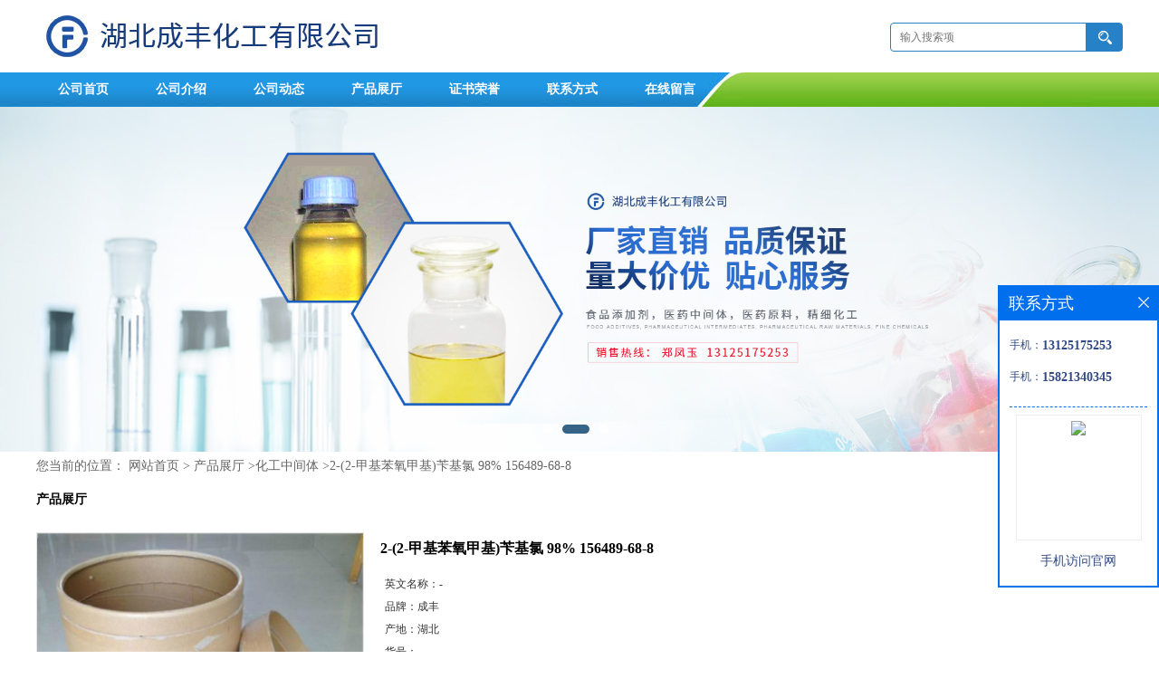

--- FILE ---
content_type: text/html; charset=utf-8
request_url: http://www.hbwy1.com/products/show26640746.html
body_size: 6154
content:
<!DOCTYPE html PUBLIC "-//W3C//DTD XHTML 1.0 Transitional//EN" "http://www.w3.org/TR/xhtml1/DTD/xhtml1-transitional.dtd">
<html xmlns="http://www.w3.org/1999/xhtml">
<head>
<meta http-equiv="Content-Type" content="text/html; charset=utf-8" />
<title>2-(2-甲基苯氧甲基)苄基氯 98%  156489-68-8-湖北成丰化工有限公司</title>
<meta http-equiv="keywords" content="2-(2-甲基苯氧甲基)苄基氯 98%  156489-68-8">
<meta http-equiv="description" content="2-(2-苯氧)苄基氯　98% 156489-68-8 由于化工原料产品价格波动幅度大，产品价格一律以实际咨询本公司为准。为了您的利益，请先联系客服确认产品的价格以及其他信息等。">


<script>
    if(true){
        var curl = window.location.href;
        var defurl = "http://www.hbwy1.com";
        if(curl.indexOf(defurl)<0){
            if (defurl.indexOf("http://")==0){
                curl = curl.replace(defurl.replace("http:","https:"),defurl);
            }else{
                curl = curl.replace(defurl.replace("https:","http:"),defurl);
            }
            window.location.href = curl;
        }
    }
</script>
<link rel="stylesheet" type="text/css" href="/web/mb/cn/gd_mb73/css/base.css">
<link rel="stylesheet" type="text/css" href="/web/mb/cn/gd_mb73/css/top.css">
<link rel="stylesheet" type="text/css" href="/web/mb/cn/gd_mb73/css/bottom.css">
<link rel="stylesheet" type="text/css" href="/web/mb/cn/gd_mb73/css/layout.css">
<script type="text/javascript" src="/web/mb/cn/gd_mb73/js/jquery-1.11.1.min.js"></script>
<script type="text/javascript" src="/web/mb/cn/gd_mb73/js/common.js"></script>
<script type="text/javascript" src="/web/mb/cn/gd_mb73/js/Tony_Tab.js"></script><!--焦点图-->

</head>
<body>
<div class="header">
 <div class="clearfix top">
  <a href="/" class="logo_l">
		<img src="/img/logo/2023/6/28/168792220017425.jpg" alt="湖北成丰化工有限公司" title="染料单宁酸,五倍子鞣花酸,啤酒酿造单宁酸,KL- I复配型高效脱硫剂-湖北成丰化工有限公司"/>
    </a>
  <ul class="tp_sech">
    <form name="form_productSearch" id="form_productSearch1" method="get" onsubmit="return searchProduct('product_sokey1');">
	  <input type="text" placeholder="输入搜索项"  name="keys" id="product_sokey1" value="" class="tp_t_mx_t1"/>
	  <input type="button" value=""  onclick="searchProduct('product_sokey1')" class="tp_t_mx_t2"/>
	 </form>
<script src="/web/mb/publicJs/common.js"></script>
<script type="text/javascript">
    function searchProduct(keyid) {
        var inputid="product_sokey";
        if(keyid)inputid=keyid;
        var keys = $("#"+inputid).val();       // 搜索的关键词
        if(keys==""){
            tusi("请输入您要搜索的关键词");
            return false;
        }
        if (40995 > 0){
            location.href = "/products/list-catid-40995_-keys-"+URLEncode(keys)+"_--p1.html";
        }else {
            location.href = "/products/list-keys-"+URLEncode(keys)+"_--p1.html";
        }
        return false;
    }
</script>
  </ul>
 </div><!--top-->
</div><!--header-->
 <div class="nav">
   <ul>
	<li class=""><a  href="/"  title="公司首页" >公司首页</a></li>
	<li class=""><a  href="/about.html"  title="公司介绍" >公司介绍</a></li>
	<li class=""><a  href="/news/list--p1.html"  title="公司动态" >公司动态</a></li>
	<li class="omm"><a  href="/products/list--p1.html"  title="产品展厅" >产品展厅</a></li>
	<li class=""><a  href="/honors/list--p1.html"  title="证书荣誉" >证书荣誉</a></li>
	<li class=""><a  href="/contact.html"  title="联系方式" >联系方式</a></li>
	<li class=""><a  href="/feedback.html"  title="在线留言" >在线留言</a></li>
   </ul>
  </div><!--nav-->
<div class="banner-box slideBox">
 <div class="bd">
 <ul>
        <li><div class="m-width">
                <img src="/img/other/2023/6/28/168792226285775.jpg" alt=""/>
           </div>
		</li>
        <li><div class="m-width">
                <img src="/img/other/2023/6/28/168792227454529.jpg" alt=""/>
           </div>
		</li>
        <li><div class="m-width">
                <img src="https://imgcn3.guidechem.com/img/msite/2019/8/20/fyzheng0610$e923d747c3ea_9a44.jpg" alt=""/>
           </div>
		</li>
   </ul>
 </div>
<div class="banner-btn">
  <a class="prev" href="javascript:void(0);">&lt;</a>
  <a class="next" href="javascript:void(0);">&gt;</a>
   <div class="hd"><ul>
		 <li>&nbsp;</li>
		 <li>&nbsp;</li>
		 <li>&nbsp;</li>
   </ul>
  </div>
 </div><!--banner-btn-->
</div><!--banner-box-->

<style type="text/css">
.title_l{line-height:40px;margin:0px auto;font-size:14px;height:40px;overflow:hidden;}
.title_l a{color: #666;}
</style>


<div class="title_l">
  <div class="title_l_ul">您当前的位置：
                <a href="/" title="网站首页">网站首页</a> &gt;
                <a href="/products/list--p1.html">产品展厅</a>
                &gt;<a href="/products/list-catid-40995_--p1.html">化工中间体</a>
                &gt;<a>2-(2-甲基苯氧甲基)苄基氯 98%  156489-68-8 </a>
 </div><!--title_l_ul-->
</div><!--title_l-->

<div class="clearfix mina_index">
  <div class="n_d_l_dfr"><span>产品展厅</span></div><!--n_d_l_dfr-->

<link rel="stylesheet" type="text/css" href="/web/mb/publicCss/product.css">
<script src="/web/mb/publicJs/jqzoom.base.js?v=20230706"></script>
<script src="/web/mb/publicJs/jquery.jqzoom.js"></script>
<div class="list_box">
    <!-- showpic -->
    <div class="prolist" style="margin-top:20px;">
        <div class="pr_deti_main">
            <div class="clearfix pr_detai_top">
                <div class="wth674">
                    <div class="product-show">
                        <div class="region-detail-gallery">
                           
                            <div id="preview" class="spec-preview">
							  
                                <table width="360" height="360" border="0" cellspacing="0" cellpadding="0">
                                    <tr>
                                        <td width="360" height="360" align="center" valign="middle">
                                            <div class="prism-player" id="player-con" style="margin: 0px auto; display:none;"></div>
                                            <span class="jqzoom">
                                         <img src="https://imgcn5.guidechem.com/img/product/2021/6/23/286895144904847.jpg" jqimg="https://imgcn5.guidechem.com/img/product/2021/6/23/286895144904847.jpg" class="cv_mfrt" alt="">
                                </span>
                                        </td>
                                    </tr>
                                </table>
                            </div><!--spec-preview-->
                            <div class="spec-scroll">
                                <div class="prev">&nbsp;</div>
                                <div class="next">&nbsp;</div>
                                <div class="items">
                                    <ul>
                                        <li
                                                class="add"
                                        ><img src="https://imgcn5.guidechem.com/img/product/2021/6/23/286895144904847.jpg" mid="https://imgcn5.guidechem.com/img/product/2021/6/23/286895144904847.jpg" big="https://imgcn5.guidechem.com/img/product/2021/6/23/286895144904847.jpg" isvideo="0" onclick="preview(this,360);"></li>
                                        <li
                                        ><img src="https://imgcn6.guidechem.com/img/product/2022/9/14/286895172602182.jpeg" mid="https://imgcn6.guidechem.com/img/product/2022/9/14/286895172602182.jpeg" big="https://imgcn6.guidechem.com/img/product/2022/9/14/286895172602182.jpeg" isvideo="0" onclick="preview(this,360);"></li>
                                        <li
                                        ><img src="https://imgcn5.guidechem.com/img/product/2022/3/24/286895160401143.jpg" mid="https://imgcn5.guidechem.com/img/product/2022/3/24/286895160401143.jpg" big="https://imgcn5.guidechem.com/img/product/2022/3/24/286895160401143.jpg" isvideo="0" onclick="preview(this,360);"></li>
                                        <li
                                        ><img src="https://imgcn6.guidechem.com/img/product/2022/9/14/286895151405121.jpg" mid="https://imgcn6.guidechem.com/img/product/2022/9/14/286895151405121.jpg" big="https://imgcn6.guidechem.com/img/product/2022/9/14/286895151405121.jpg" isvideo="0" onclick="preview(this,360);"></li>
                                        <li
                                        ><img src="https://imgcn3.guidechem.com/img/product/2019/10/31/286895205205355.jpg" mid="https://imgcn3.guidechem.com/img/product/2019/10/31/286895205205355.jpg" big="https://imgcn3.guidechem.com/img/product/2019/10/31/286895205205355.jpg" isvideo="0" onclick="preview(this,360);"></li>
                                    </ul>
                                </div><!--items-->
                            </div><!--spec-scroll-->
                            <!--缩图结束-->
                        </div>
                        <div class="det_plt">
                            <div class="product_title">2-(2-甲基苯氧甲基)苄基氯 98%  156489-68-8 </div>
                            <div class="price-content">
                                <div class="detail-texta">
                                    <div class="price-outer-div">
                                        <ul>
                                            <li><span>英文名称：<span>-</span></span></li>
                                        </ul>
                                        <div class="clear"></div>
                                    </div>
                                    <div class="price-outer-div">
                                        <ul>
                                            <li><span>品牌：<span>成丰</span></span></li>
                                        </ul>
                                        <div class="clear"></div>
                                    </div>
                                    <div class="price-outer-div">
                                        <ul>
                                            <li><span>产地：<span>湖北</span></span></li>
                                        </ul>
                                        <div class="clear"></div>
                                    </div>
                                    <div class="price-outer-div">
                                        <ul>
                                            <li><span>货号：<span>-</span></span></li>
                                        </ul>
                                        <div class="clear"></div>
                                    </div>

                                    <ul class="product-zd ">
                                        <li><strong>发布日期：</strong> 2022-09-26</li>
                                        <li><strong>更新日期：</strong> 2026-01-29</li>
                                    </ul>
                                </div>

                            </div>
                            <div class="detail-button">
                                <div class="prof_se_nd"><a href="/feedback.html?title=2-(2-甲基苯氧甲基)苄基氯 98%  156489-68-8 " style="color:#fff;">发送咨询信息</a></div>
                            </div>
                        </div><!--det_plt-->
                        <div class="cl"></div>

                    </div>
                    <div class="cl"></div>
                </div>

            </div><!--pr_detai_top-->
            <div class="prof_all prof_width"><span>产品详请</span></div><!--prof_all-->
            <div class="prog_leg">

                <table width="100%" border="0" cellspacing="0" cellpadding="0" bgcolor="#f9f9f9">
                    <tbody>
                    <tr>
                        <td width="5%" height="45" align="left" nowrap="nowrap">品牌 </td>
                        <td width="15%" height="45" align="left">
                            成丰
                        </td>
                    </tr>
                    <tr>
                        <td width="5%" height="45" align="left" nowrap="nowrap">货号 </td>
                        <td width="15%" height="45" align="left">
                            -
                        </td>
                    </tr>
                    <tr>
                        <td width="5%" height="45" align="left" nowrap="nowrap">型号 </td>
                        <td width="15%" height="45" align="left">
                            工业级
                        </td>
                    </tr>
                    <tr>
                        <td width="5%" height="45" align="left" nowrap="nowrap">外观 </td>
                        <td width="15%" height="45" align="left">
                            固体或液体
                        </td>
                    </tr>
                    <tr>
                        <td width="5%" height="45" align="left" nowrap="nowrap">纯度 </td>
                        <td width="15%" height="45" align="left">
                            99%%
                        </td>
                    </tr>
                    <tr>
                        <td width="5%" height="45" align="left" nowrap="nowrap">CAS编号 </td>
                        <td width="15%" height="45" align="left">
                            
                        </td>
                    </tr>
                    <tr>
                        <td width="5%" height="45" align="left" nowrap="nowrap">别名 </td>
                        <td width="15%" height="45" align="left">
                            
                        </td>
                    </tr>
                    <tr>
                        <td width="5%" height="45" align="left" nowrap="nowrap">执行质量标准 </td>
                        <td width="15%" height="45" align="left">
                            国标
                        </td>
                    </tr>
                    <tr>
                        <td width="5%" height="45" align="left" nowrap="nowrap">厂家（产地） </td>
                        <td width="15%" height="45" align="left">
                            湖北
                        </td>
                    </tr>
                    </tbody>
                </table>

            </div><!--prog_leg--><!--prog_leg-->
            <div class="ntf_pcde">
                2-(2-苯氧)苄基氯　98% &nbsp;&nbsp; 156489-68-8 &nbsp;<br />
<span style="color:#e53333;background-color:#ffffff;">由于化工原料产品价格波动幅度大，产品价格一律以实际咨询本公司为准。为了您的利益，请先联系客服确认产品的价格以及其他信息等。<br />
</span><br />
<img  src="https://imgcn6.guidechem.com/img/product/2022/9/6/286895153702759.png" />&nbsp;<br />
<img title="郑凤玉.jpg" alt="郑凤玉.jpg" src="http://img1.qianyuwang.com/img/ueditor/upload/image/58157/9b5c56330963f1c1225678780b1391.jpg" />&nbsp;
<p>
	&nbsp;&nbsp;&nbsp;&nbsp;&nbsp;&nbsp;
</p>
<p>
	&nbsp;
</p>
            </div><!--ntf_pcde-->
        </div><!--pr_deti_main-->
    </div>
    <script>function tomessage(s,d){
        document.getElementById("stype").value=s;
        document.getElementById("sid").value=d;
        document.formdetail.method="POST";
        document.formdetail.submit();
    }</script>
    <form method="post" action="message.html" name="formdetail" id="formdetail">
        <input type="hidden" name="stype" id="stype" value="">
        <input type="hidden" name="sid" id="sid" value="">
    </form>
<style>.price-outer-div li{width: 100%;}
</style>


</div>



<style type="text/css">
.ews_t_t{line-height:45px;margin:0px auto;font-size:16px;height:45px;overflow:hidden;color:#333;font-weight:bold;text-align: left;}
.ews_t_tl{overflow:hidden;}
.ews_t_tl a{float:left;color:#555;display:block;height:36px;line-height:36px;padding:0px 15px;background:#eeeeee;font-size:14px;margin-right:20px;margin-bottom:20px;border-radius:6px;-moz-border-radius:6px;-webkit-border-radius:6px;text-align: left;}
.prto_zi_ul li{float:left;width:23%;margin-bottom:10px;padding-right:2%;list-style:none;}
.prto_zi_ul li table{width:100%;height:200px;}
.prto_zi_ul {padding:0px;margin:0px;width:100%;display:block;overflow:hidden;}
.prto_zi_ul li table img{max-width:100%;max-height:200px;}
.text_mdf{display:block;height:25px;overflow:hidden;color:#333;line-height:25px;font-size:14px;text-align:center;}
.text_mdf a{color:#333;}
.news_tag{padding:0px 20px;}

.swe_md{background:#fff;}
</style>

<div class="swe_md">

<div class="news_tag">
<div class="ews_t_t">相关产品：</div><!--ews_t_t-->
<ul class="prto_zi_ul">
    <li>
	  <table width="100%" border="0" cellspacing="0" cellpadding="0">
          <tr>
            <td align="center" valign="middle">
            <a href="/products/show28249295.html" target="_blank">
            <img src="https://imgcn6.guidechem.com/simg/product/2022/11/15/286895174702757.jpg" alt="">
             </a>
            </td>
          </tr>
         </table>
         <div class="text_mdf">
            <a href="/products/show28249295.html" target="_blank">硝酸钐</a>
        </div>
    </li>
    <li>
	  <table width="100%" border="0" cellspacing="0" cellpadding="0">
          <tr>
            <td align="center" valign="middle">
            <a href="/products/show26818645.html" target="_blank">
            <img src="https://imgcn6.guidechem.com/simg/product/2022/10/28/286895114105134.jpg" alt="">
             </a>
            </td>
          </tr>
         </table>
         <div class="text_mdf">
            <a href="/products/show26818645.html" target="_blank">焦锑酸钾 工业级  锑含量46%</a>
        </div>
    </li>
    <li>
	  <table width="100%" border="0" cellspacing="0" cellpadding="0">
          <tr>
            <td align="center" valign="middle">
            <a href="/products/show26818407.html" target="_blank">
            <img src="https://imgcn6.guidechem.com/simg/product/2022/10/28/286895111103052.jpg" alt="">
             </a>
            </td>
          </tr>
         </table>
         <div class="text_mdf">
            <a href="/products/show26818407.html" target="_blank">供应柠檬酸钴，二水，可发样，现货发售，量优，可定制 </a>
        </div>
    </li>
    <li>
	  <table width="100%" border="0" cellspacing="0" cellpadding="0">
          <tr>
            <td align="center" valign="middle">
            <a href="/products/show25818349.html" target="_blank">
            <img src="https://imgcn5.guidechem.com/simg/product/2022/3/24/286895160204474.jpg" alt="">
             </a>
            </td>
          </tr>
         </table>
         <div class="text_mdf">
            <a href="/products/show25818349.html" target="_blank">氟化铬	现货供应氟化铬</a>
        </div>
    </li>
</ul>
</div><!--news_tag-->
</div><!--swe_md--> </div><!--mina_index-->


<script type="text/javascript" src="/web/mb/publicJs/common.js"></script>


<style typpe="text/css">
    .flot_cuext{width:174px;position:fixed;right:0px;top:100px;background:#006fed;padding:2px;}
    .lot_cu1{height:37px;}
    .lot_cu1 span{float:left;line-height:37px;color:#fff;font-size:18px;font-family:"微软雅黑";margin-left:10px;}
    .lot_cu2{background:#fff;padding:0px 11px 15px;}
    .lot_cu1 a{float:right;margin-top:11px;margin-right:9px;}
    .lot_cu2 dl{padding:10px 0px 15px;border-bottom:1px dashed #006fed;}
    .lot_cu2 dl dd{color:#314985;font-size:12px;line-height:35px;word-break:break-all;table-layout:fixed;overflow:hidden;}
    .lot_cu2 dl dd span{float:left;}
    .lot_cu2 dl dd em{float:left;}
    .lot_cu2 dl dd em img{margin-top:3px;}
    .lot_cu2 dl dd strong{color:#314985;font-size:14px;}
    .lot_cet1{margin:19px 0px;text-align:center;}
    .lot_cet2{width: 125px;height: 125px;margin:8px auto 10px;border:1px solid #eeeeee;text-align:center;padding:6px;}
    .lot_cet2 img{max-width: 110px;max-height: 110px;}
    .lot_cet3{text-align:center;line-height:25px;color:#314985;font-size:14px;font-family:"微软雅黑";}
    .flot_cuext{
        z-index: 999999;
    }
</style>


<div class="flot_cuext" style="font-size: 12px;Top:315px;position: fixed;right: 0px; font-size: 12px;">

    <div class="lot_cu1"><span>联系方式</span><a onclick="hideQq()" href="javascript:void(0)"><img src="/images/clr_xwe.png"></a></div><!--lot_cu1-->
    <div class="lot_cu2">
        <dl>
            <dd><span>手机：</span><em title="联系人:郑凤玉"><strong>13125175253</strong></em></dd>
            <dd><span>手机：</span><em title="联系人:郑晓晓"><strong>15821340345</strong></em></dd>
        </dl>




        <div class="lot_cet2"><img src="/web/makeewm.action?content=http%3A%2F%2Fm.hbwy1.com%2F&width=150"></div><!--lot_cet2-->
        <div class="lot_cet3">手机访问官网</div><!--lot_cet3-->


    </div><!--lot_cu2-->

</div>

<script>
    function hideQq() {
        $(".flot_cuext").hide();
    }
</script>
   

<div class="footer">
 <div class="footer_b">
  <p>
	联系人：郑凤玉&nbsp;&nbsp;
	<a href="tel:13125175253">电话：13125175253</a>&nbsp;&nbsp;
	邮箱： <a href="mailto:1005221305@qq.com">1005221305@qq.com</a>&nbsp;&nbsp;
  </p>
  <p>
   版权所有 Copyright (©) 2026 
<a href="/sitemap.xml" target="_blank" class="zzb07link">XML</a>			
			  
            技术支持：
            <a href="https://china.guidechem.com/" id="guidechem" class="TechnicalSupport" target="_blank">盖德化工网</a>&nbsp;&nbsp;
            <a href="https://www.21food.cn/" id="21food" class="TechnicalSupport" target="_blank">食品商务网</a>&nbsp;&nbsp;
  </p>
 </div><!--footer_b-->
</div><!--footer-->

<script src="/js/jquery.cookie.js"></script>

<script>
    $("img").each(function(){
        if($(this).attr('src')=='') $(this).remove();
    });
    if(location.href.indexOf('/news/list')!=-1){
        $("img").error(function () {
            $(this).remove();
        });
    }else {
        $("img").error(function () {
            $(this).attr("src", "/images/nophoto.png");
        });
    }
</script>
<script type='text/javascript' src='https://tj.guidechem.com/js/visitcount3.js'></script> 
<script type='text/javascript' defer> 
var _visitCount_ = new VisitCount(); 
_visitCount_.dbName='guidecn'; 
_visitCount_.source='pc'; 
_visitCount_.sid=26640746; 
_visitCount_.clientkey='1769681442230_8463'; 
_visitCount_.comid=286895; 
_visitCount_.vcomid=0; 
_visitCount_.keyword=''; 
_visitCount_.stype='pro'; 
_visitCount_.visittimes=1; 
_visitCount_.data=''; 
_visitCount_.types=''; 
_visitCount_.time='1769681442245'; 
_visitCount_.sign='213c72c3f5c70a4a0d862910382ddd10'; 
_visitCount_.sentReq(); 
function _doAction_(sid,stype,action,actiondata,scomid){
	_visitCount_.doaction(sid,stype,action,actiondata,scomid);
 }
</script>
 <script type="text/javascript">
   $(".slideBox").slide({mainCell:".bd ul",autoPlay:true});
 </script>
</body>
</html>


--- FILE ---
content_type: text/css
request_url: http://www.hbwy1.com/web/mb/cn/gd_mb73/css/top.css
body_size: 637
content:
@charset "utf-8";
/* CSS Document */

.header{position:relative;background: #fff;}

.logo_l{float:left;height:80px;display:block;display:flex;justify-content: center;align-items:center}
.logo_l img{max-height:80px;max-width:510px;vertical-align:middle;}
.top{max-width:1200px;margin:0px auto;min-width: 1200px;}

.tp_sech{border: 1px solid #2681c7;border-radius:4px;-moz-border-radius:4px;-webkit-border-radius:4px;height:30px;float:right;margin-top:25px;background: #fff;}
.tp_t_mx_t1{float:left;width:205px;background:none;border:0px;outline:none;color:#333;font-size:12px;height:30px;line-height:30px;padding-left:10px;}
.tp_t_mx_t2{float:left;width:40px;height:30px;cursor:pointer;outline:none;background:none;border:0px;background: #2681c7 url(../images/secr1.png) center center no-repeat;}



.nav{width:100%;height: 38px;background:url(../images/bei.jpg) center bottom no-repeat;min-width: 1200px;}
.nav ul{max-width:1200px;margin:0px auto;height: 38px;overflow:hidden;}
.nav ul li{float:left;position:relative;height: 38px;line-height:38px;margin-right:5px;}
.nav ul li a{display: block;font-size: 14px;line-height: 38px;color:#fff;width:103px;text-align:center;font-weight:bold;}

/*input.tp_t_mx_t1::placeholder { color:#fff}
input.tp_t_mx_t1::-webkit-input-placeholder { color:#fff}
input.tp_t_mx_t1::-ms-input-placeholder{ color:#fff}
input.tp_t_mx_t1::-moz-input-placeholder{ color:#fff}*/

--- FILE ---
content_type: text/css
request_url: http://www.hbwy1.com/web/mb/cn/gd_mb73/css/bottom.css
body_size: 972
content:
@charset "utf-8";
/* CSS Document */

.link_rt{line-height:25px;max-width:1200px;padding: 5px 0px;margin:0px auto;min-width: 1200px;}
.link_rt span{height:38px;display:block;line-height: 35px;border-bottom: 1px solid #cccccc;position: relative;font-size: 16px;font-weight: bold;color: #333;}
.link_rt span .ln_ic {position: absolute;width: 40px; height: 3px;background: #2681c7;left: 0;bottom: -1px;overflow: hidden;margin-left:0px;}
.link_rt span i{font-style:normal;color: #999;font-weight:normal;margin-left:10px;font-size: 14px;}
.link_rt em{color: #666;font-size: 14px;display:block;padding:10px 0px;}
.link_rt em a{color: #666;margin-right:20px;display:inline-block;}

.link_rt em a:hover{color:#2681c7;}



.footer{background: #dbdbdb;padding: 10px 0px 10px;min-width: 1200px;}
.footer_b{font-size:12px;line-height:25px;color:#474747;text-align:left;max-width:1200px;margin:0px auto;}
.footer_b a{color:#474747;margin-right:10px;font-size:12px;}

